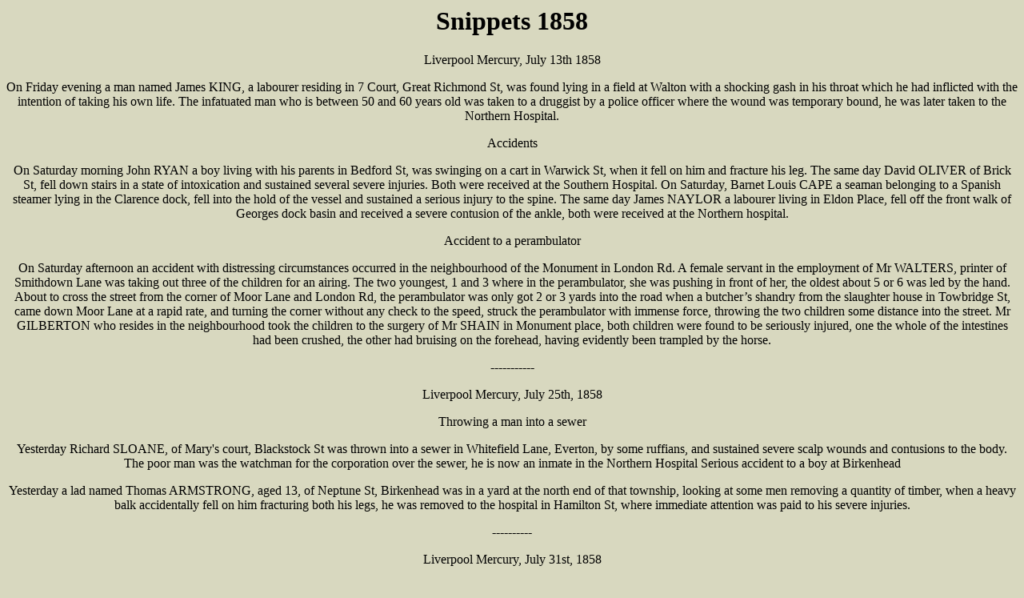

--- FILE ---
content_type: text/html
request_url: https://old-merseytimes.co.uk/snippets1858.html
body_size: 6108
content:
<SCRIPT LANGUAGE="JavaScript"> 
<!-- 
//Disable right click script III- By Renigade (renigade@mediaone.net) 
//For full source code, visit http://www.dynamicdrive.com 
var message="Sorry, right-click has been disabled"; 
/////////////////////////////////// 
function clickIE() {if (document.all) {(message);return false;}} 
function clickNS(e) {if 
(document.layers||(document.getElementById&&!document.all)) { 
if (e.which==2||e.which==3) {(message);return false;}}} 
if (document.layers) 
{document.captureEvents(Event.MOUSEDOWN);document.onmousedown=clickNS;} 
else{document.onmouseup=clickNS;document.oncontextmenu=clickIE;} 
document.oncontextmenu=new Function("return false") 
// --> 
</SCRIPT> 
<script type="text/javascript">
 
/***********************************************
* Disable select-text script- � Dynamic Drive (www.dynamicdrive.com)
* This notice MUST stay intact for legal use
* Visit http://www.dynamicdrive.com/ for full source code
***********************************************/
 
//form tags to omit in NS6+:
var omitformtags=["input", "textarea", "select"]
 
omitformtags=omitformtags.join("|")
 
function disableselect(e){
if (omitformtags.indexOf(e.target.tagName.toLowerCase())==-1)
return false
}
 
function reEnable(){
return true
}
 
if (typeof document.onselectstart!="undefined")
document.onselectstart=new Function ("return false")
else{
document.onmousedown=disableselect
document.onmouseup=reEnable
}
 
</script>
<html><head><title>Snippets 1858</title></head>
<body vlink=#800080 alink=#FF0000 link=#0000FF bgcolor=#D8D8BF text=#000000>





<center><h1>Snippets 1858</h1></center>
<center>
<p>
Liverpool Mercury, July 13th  1858<P>
On Friday evening a man named James KING, a labourer residing in 7 Court, Great Richmond St, was found lying in a field at Walton with a shocking gash in his throat which he had inflicted with the intention of taking his own life. The infatuated man who is between 50 and 60 years old was taken to a druggist by a police officer where the wound was temporary bound, he was later taken to the Northern Hospital.<P>
Accidents<P>
On Saturday morning John RYAN a boy living with his parents in Bedford St, was swinging on a cart in Warwick St, when it fell on him and fracture his leg. The same day David OLIVER of Brick St, fell down stairs in a state of intoxication and sustained several severe injuries. Both were received at the Southern Hospital. On Saturday, Barnet Louis CAPE a seaman belonging to a Spanish steamer lying in the Clarence dock, fell into the hold of the vessel and sustained a serious injury to the spine. The same day James NAYLOR a labourer living in Eldon Place, fell off the front walk of Georges dock basin and received a severe contusion of the ankle, both were received at the Northern hospital.<P>
Accident to a perambulator<P>
On Saturday afternoon an accident with distressing circumstances occurred in the neighbourhood of the Monument in London Rd. A female servant in the employment of Mr WALTERS, printer of Smithdown Lane was taking out three of the children for an airing. The two youngest, 1 and 3 where in the perambulator, she was pushing in front of her, the oldest about 5 or 6 was led by the hand. About to cross the street from the corner of Moor Lane and London Rd, the perambulator was only got 2 or 3 yards into the road when a butcher�s shandry from the slaughter house in Towbridge St, came down Moor Lane at a rapid rate, and turning the corner without any check to the speed, struck the perambulator with immense force, throwing the two children some distance into the street. Mr GILBERTON who resides in the neighbourhood took the children to the surgery of Mr SHAIN in Monument place, both children were found to be seriously injured, one the whole of the intestines had been crushed, the other had bruising on the forehead, having evidently been trampled by the horse.<P>
-----------<P>
Liverpool Mercury, July 25th, 1858 <P>
Throwing a man into a sewer <P>
Yesterday Richard SLOANE, of Mary's court, Blackstock St was thrown into a sewer in Whitefield Lane, Everton, by some ruffians, and sustained severe scalp wounds and contusions to the body. The poor man was the watchman for the corporation over the sewer, he is now an inmate in the Northern Hospital 
Serious accident to a boy at Birkenhead <P>
Yesterday a lad named Thomas ARMSTRONG, aged 13, of Neptune St, Birkenhead was in a yard at the north end of that township, looking at some men removing a quantity of timber, when a heavy balk accidentally fell on him fracturing both his legs, he was removed to the hospital in Hamilton St, where immediate attention was paid to his severe injuries. <P>
----------<P>
Liverpool Mercury, July 31st, 1858 <P>
Accidents <P>
Accident at a foundry <P>
On Thursday, J. BIRRELL, a fitter was at work at Messers FAWCETT PRESTON and Co's foundry, proving a cylinder when the bolts gave way and the cylinder fell on him, severely fracturing his ribs, and inflicting contusions to his back and scalp wounds, he was taken to the Southern Hospital <P>
Narrow escape from drowning <P>
On Saturday, Francis M'CANN, of Frederick St, narrowly escaped drowning in the Queen's Dock. He was walking along the quay, when he slipped and fell into the water, he was immediately rescued by a police officer and conveyed to the Southern Hospital, where he received immediate attention, in a short time he was perfectly recovered. <P>
William BROWN, a carpenter of Northumberland St, whilst at work erecting a stage at a brig lying in the Canning Graving Dock, slipped and fell into the dock receiving several contusions. Received at the Southern Hospital. <P>
James STEWARD, aged 2, living in 8 court, Fisher St, whilst playing on the floor pulled a pan of boiling water off the fire, which fell upon him scalding his body in several parts. Received at the Southern Hospital. <P>
Watkin WILLIAMS, a labourer of Rawson Square, Limekiln Lane, fell through the roof of a building at the Vauxhall Foundry, and received a severe contusion on the brain and contusions on the body. Received at the Northern Hospital. <P>




<p>
<a href=index.html>MAIN PAGE</a> <p>
<p>

Copright 2002 - To date<P></center>


